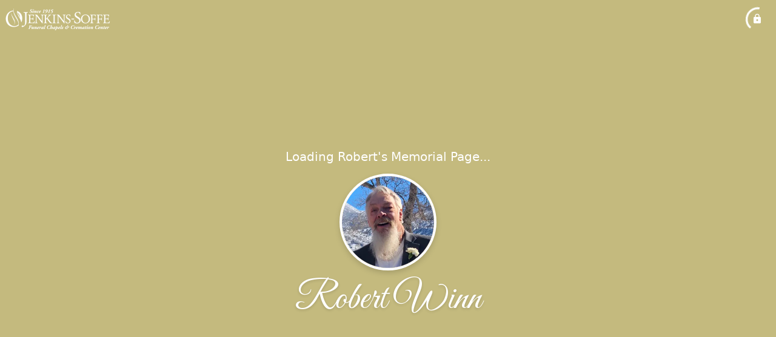

--- FILE ---
content_type: text/html; charset=utf-8
request_url: https://jenkins-soffe.com/obituaries/robert-winn
body_size: 3417
content:
<!DOCTYPE html>
    <html lang="en">
    <head>
        <meta charset="utf-8">
        
        <meta name="viewport" content="width=device-width, initial-scale=1.0, maximum-scale=1.0, user-scalable=0" />
        <meta name="theme-color" content="#000000">
        <meta name=”mobile-web-app-capable” content=”yes”>
        <meta http-equiv="cache-control" content="no-cache, no-store" />
        <meta http-equiv="expires" content="Tue, 01 Jan 1980 1:00:00 GMT" />
        <meta http-equiv="pragma" content="no-cache" />

        <meta property="og:image" prefix="og: http://ogp.me/ns#" id="meta-og-image" content="https://res.cloudinary.com/gather-app-prod/image/upload/a_0,c_crop,h_948,r_0,w_948,x_-3,y_97/b_white,c_pad,d_gather_square.png,f_auto,h_630,q_auto,r_0,w_1200/v1/prod/user_provided/case/818291/case/1720202890820-QCEFHY5sAx" />
        <meta property="og:site_name" prefix="og: http://ogp.me/ns#" content="Robert Winn Obituary (1955 - 2024) - South Jordan, Utah" />
        <meta property="og:image:width" content="1200" />
        <meta property="og:image:height" content="630" />
        <meta property="og:title" content="Robert Winn Obituary (1955 - 2024) - South Jordan, Utah" />
        <meta property="og:description" content="Robert was born on February 25th, 1955 and passed away on 
        June 29th, 2024 at the age of 69" />
        <meta property="og:type" content="website" />
        <meta property="og:url" content="https://jenkins-soffe.com/obituaries/robert-winn" />
        
        <meta property="fb:app_id" content="148316406021251" />

        <meta id="meta-case-name" content="robert-winn" />
        <meta id="meta-case-fname" content="Robert" />
        <meta id="meta-case-lname" content="Winn" />
        <meta id="meta-case-display-name" content="Robert Winn" />
        <meta id="meta-case-theme-color" content="#c4ba7e" />
        <meta id="meta-case-profile-photo" content="https://res.cloudinary.com/gather-app-prod/image/upload/a_0,c_crop,h_948,r_0,w_948,x_-3,y_97/c_limit,f_auto,h_304,q_auto,r_max,w_304/v1/prod/user_provided/case/818291/case/1720202890820-QCEFHY5sAx" />
        <meta id="meta-case-font-family" content="Great+Vibes" />
        <meta name="description" content="Robert was born on February 25th, 1955 and passed away on 
        June 29th, 2024 at the age of 69" />
        

        <link id="meta-fh-logo" href="https://res.cloudinary.com/gather-app-prod/image/upload/c_limit,f_auto,h_184,q_auto,w_640/v1/prod/user_provided/funeral_home/749/1627073690265-qWVJqyjWpx" />
        <link rel="manifest" id="gather-manifest" href="/static/manifest.json">
        <link id="fav-icon" rel="shortcut icon" type="image/png" href="https://res.cloudinary.com/gather-app-prod/image/upload/a_0,c_crop,h_800,r_0,w_800,x_0,y_0/c_limit,d_gather_square.png,f_png,h_64,q_auto,r_0,w_64/v1/prod/user_provided/funeral_home/749/1621979899573--ZYwKBEcSx" />
        <link id="fav-apple-icon" rel="apple-touch-icon" href="https://res.cloudinary.com/gather-app-prod/image/upload/a_0,c_crop,h_800,r_0,w_800,x_0,y_0/c_limit,d_gather_square.png,f_png,h_64,q_auto,r_0,w_64/v1/prod/user_provided/funeral_home/749/1621979899573--ZYwKBEcSx">
        <link id="fav-apple-icon-precomposed" rel="apple-touch-icon-precomposed" href="https://res.cloudinary.com/gather-app-prod/image/upload/a_0,c_crop,h_800,r_0,w_800,x_0,y_0/c_limit,d_gather_square.png,f_png,h_64,q_auto,r_0,w_64/v1/prod/user_provided/funeral_home/749/1621979899573--ZYwKBEcSx">

        <link rel="canonical" href="https://jenkins-soffe.com/obituaries/robert-winn" />

        <link rel="preconnect" crossorigin="anonymous" href="https://fonts.gstatic.com">
        <link rel="stylesheet" href="https://fonts.googleapis.com/icon?family=Material+Icons|Material+Icons+Outlined">
        <link rel="stylesheet" href="https://fonts.googleapis.com/css?family=Roboto:300,400,500">
        <link rel="stylesheet" href="https://fonts.googleapis.com/css2?family=Great+Vibes&display=swap">
        <link rel="stylesheet" href="https://fonts.googleapis.com/css2?family=Montserrat:ital,wght@0,100..900;1,100..900&display=swap" />
        <link rel="stylesheet" href="https://fonts.googleapis.com/css2?family=EB+Garamond:ital,wght@0,400..800;1,400..800&display=swap"/>
        <link rel="stylesheet" href="https://fonts.googleapis.com/css2?family=Tinos:ital,wght@0,400;0,700;1,400;1,700&display=swap"/>
        <link rel="stylesheet" href="https://fonts.googleapis.com/css2?family=Poppins:ital,wght@0,100;0,200;0,300;0,400;0,500;0,600;0,700;0,800;0,900;1,100;1,200;1,300;1,400;1,500;1,600;1,700;1,800;1,900&display=swap"/>
        <link rel="stylesheet" href="https://fonts.googleapis.com/css2?family=Great+Vibes&display=swap"/>


        <link rel="stylesheet" href="/static/css/styles20220620.css">
        <link rel="stylesheet" href="/static/css/calendly.css">
        <link rel="stylesheet" href="/static/css/caseLoadingPage20230131.css">
        <link rel="stylesheet" href="/static/js/index-D9zoTKqK.css">
        <script async src='https://www.google-analytics.com/analytics.js'></script>

        <title>Robert Winn Obituary (1955 - 2024) - South Jordan, Utah</title>
        <script type="application/ld+json">{"@context":"https://schema.org","@graph":[{"@type":"NewsArticle","headline":"Robert Winn Obituary","image":["https://res.cloudinary.com/gather-app-prod/image/upload/a_0,c_crop,h_948,r_0,w_948,x_-3,y_97/ar_1:1,c_crop,f_auto,g_faces:auto,q_auto,w_948/c_limit,w_1200/v1/prod/user_provided/case/818291/case/1720202890820-QCEFHY5sAx","https://res.cloudinary.com/gather-app-prod/image/upload/a_0,c_crop,h_948,r_0,w_948,x_-3,y_97/ar_4:3,c_crop,f_auto,g_faces:auto,q_auto,w_948/c_limit,w_1200/v1/prod/user_provided/case/818291/case/1720202890820-QCEFHY5sAx","https://res.cloudinary.com/gather-app-prod/image/upload/a_0,c_crop,h_948,r_0,w_948,x_-3,y_97/ar_16:9,c_crop,f_auto,g_faces:auto,q_auto,w_948/c_limit,w_1200/v1/prod/user_provided/case/818291/case/1720202890820-QCEFHY5sAx"],"wordCount":215,"articleBody":"Robert Tracy Winn \n\nFebruary 25, 1955 - June 29, 2024 \n\nRobert Tracy Winn of South Jordan, UT passed away on June 29 at the age of 69. He was born on February 25, 1955 in Elsinore, UT to Lathael and Alice. \n\nTracy was a computer programmer for many years, working at Discover Card until he retired in 2019. He was known for his hearty laugh and joke telling, callused hands from building and working outside, and love of the Utah Utes. \n\nHe is survived by his children Jayson and Alyssa. He is also survived by his grandchildren Kaylynn and Hazel; and his siblings Bill, Randy, and Larry. He was preceded in death by his wife Lori, his father Lathael, his mother Alice, and his stepmother Dorothy. \n\nAs we bid farewell to Robert, we invite you to join us in celebrating his life. A visitation will be held at the Jenkins-Soffe Funeral Home, from 9:00 to 10:30 am on Thursday July 11, 2024 while a private family graveside service will take place at the Elsinore City Cemetery on Thursday, July 11, 2024, at 1:30 pm MDT. \n\nHe will be deeply missed by all who knew him, but we find comfort in knowing that he is now reunited with his beloved wife and parents in heaven. \n","author":{"@type":"Organization","name":"Jenkins-Soffe Funeral Homes & Cremation Center"}},{"@type":"Event","name":"Visitation","startDate":"2024-07-05","endDate":"2024-07-05","doorTime":"Fri, 05 Jul 2024 15:00:00 GMT","eventAttendanceMode":"https://schema.org/OfflineEventAttendanceMode","description":"Visitation at Jenkins-Soffe Funeral Home","image":["https://res.cloudinary.com/gather-app-prod/image/upload/a_0,c_crop,h_948,r_0,w_948,x_-3,y_97/ar_1:1,c_crop,f_auto,g_faces:auto,q_auto,w_948/c_limit,w_1920/v1/prod/user_provided/case/818291/case/1720202890820-QCEFHY5sAx","https://res.cloudinary.com/gather-app-prod/image/upload/a_0,c_crop,h_948,r_0,w_948,x_-3,y_97/ar_4:3,c_crop,f_auto,g_faces:auto,q_auto,w_948/c_limit,w_1920/v1/prod/user_provided/case/818291/case/1720202890820-QCEFHY5sAx","https://res.cloudinary.com/gather-app-prod/image/upload/a_0,c_crop,h_948,r_0,w_948,x_-3,y_97/ar_16:9,c_crop,f_auto,g_faces:auto,q_auto,w_948/c_limit,w_1920/v1/prod/user_provided/case/818291/case/1720202890820-QCEFHY5sAx"],"isAccessibleForFree":true,"eventStatus":"https://schema.org/EventScheduled","location":{"@type":"Place","name":"Jenkins-Soffe Funeral Home","address":{"@type":"PostalAddress","streetAddress":"1007 W. South Jordan Parkway","addressLocality":"South Jordan","postalCode":"84095","addressRegion":"Utah","addressCountry":"US"}},"organizer":{"@type":"Organization","name":"Jenkins-Soffe Funeral Homes & Cremation Center"}},{"@type":"Event","name":"Graveside","startDate":"2024-07-11","endDate":"2024-07-11","doorTime":"Thu, 11 Jul 2024 19:30:00 GMT","eventAttendanceMode":"https://schema.org/OfflineEventAttendanceMode","description":"Graveside ","image":["https://res.cloudinary.com/gather-app-prod/image/upload/a_0,c_crop,h_948,r_0,w_948,x_-3,y_97/ar_1:1,c_crop,f_auto,g_faces:auto,q_auto,w_948/c_limit,w_1920/v1/prod/user_provided/case/818291/case/1720202890820-QCEFHY5sAx","https://res.cloudinary.com/gather-app-prod/image/upload/a_0,c_crop,h_948,r_0,w_948,x_-3,y_97/ar_4:3,c_crop,f_auto,g_faces:auto,q_auto,w_948/c_limit,w_1920/v1/prod/user_provided/case/818291/case/1720202890820-QCEFHY5sAx","https://res.cloudinary.com/gather-app-prod/image/upload/a_0,c_crop,h_948,r_0,w_948,x_-3,y_97/ar_16:9,c_crop,f_auto,g_faces:auto,q_auto,w_948/c_limit,w_1920/v1/prod/user_provided/case/818291/case/1720202890820-QCEFHY5sAx"],"isAccessibleForFree":true,"eventStatus":"https://schema.org/EventScheduled","location":{"@type":"Place","name":null,"address":{"@type":"PostalAddress","streetAddress":"Elsinore City Cemetery","addressLocality":"Elsinore","postalCode":null,"addressRegion":"Utah","addressCountry":"US"}},"organizer":{"@type":"Organization","name":"Jenkins-Soffe Funeral Homes & Cremation Center"}}]}</script>
        <script>
            try {
                const urlParams = new URLSearchParams(window.location.search);
                const at = urlParams.get('at');
                if (at) {
                    if (at === 'NONE') {
                        localStorage.removeItem('authToken');
                    } else {
                        localStorage.setItem('authToken', at);
                    }
                }
                const params = new URLSearchParams(location.search.substring(1));
                urlParams.delete('at');
                urlParams.delete('_fwd');
                const qs = urlParams.toString();
                history.replaceState(
                    { id: document.title, source: 'web'},
                    document.title,
                    location.origin + location.pathname + (qs ? '?' + qs : '')
                );
            } catch (ex) {}

            function checckIsDeathCertificateDialogOpen() {
                var deathCertificateDialog = document.getElementById('death-certificate-dialog');
                if (deathCertificateDialog) {
                var dcClassList = deathCertificateDialog.classList.value;
                return dcClassList.search(/hidden/) === -1;
                }
                return false;
            }

            // callback required by Google maps API package
            window.initMap = function () {};

        </script>
        <!-- Global site tag (gtag.js) - Google Analytics -->
        <script async src="https://www.googletagmanager.com/gtag/js?id=G-RR9WW9QLW2"></script>
        <script>
            window.dataLayer = window.dataLayer || [];
            function gtag(){dataLayer.push(arguments);}
            gtag('js', new Date());
            
            gtag('config', 'G-RR9WW9QLW2');
        </script>
    </head>
    
    <body id="body">
        <noscript>
        You need to enable JavaScript to run this app.
        </noscript>
        <div id="root">
        
        <div class="CaseLoadingPage-root" style="background: #c4ba7e;">
            <div class="CaseLoadingPage-topLoader">
                <div class="CaseLoadingPage-wrapper">
                    <svg class="CaseLoadingPage-lockIcon" focusable="false" viewBox="0 0 24 24"
                        aria-hidden="true" role="presentation">
                        <path d="M18 8h-1V6c0-2.76-2.24-5-5-5S7 3.24 7 6v2H6c-1.1 0-2 .9-2 2v10c0 1.1.9 2 2 
                            2h12c1.1 0 2-.9 2-2V10c0-1.1-.9-2-2-2zm-6 9c-1.1 0-2-.9-2-2s.9-2 2-2 2 .9 2 2-.9 
                            2-2 2zm3.1-9H8.9V6c0-1.71 1.39-3.1 3.1-3.1 1.71 0 3.1 1.39 3.1 3.1v2z">
                        </path>
                    </svg>
                    <div class="MuiCircularProgress-indeterminate CaseLoadingPage-fabProgress"
                        role="progressbar" style="width: 40px; height: 40px;">
                        <svg viewBox="22 22 44 44">
                            <circle class="MuiCircularProgress-circle MuiCircularProgress-circleIndeterminate"
                                cx="44" cy="44" r="20.2" fill="none" stroke-width="3.6"></circle>
                        </svg>
                    </div>
                </div>
            </div>
            <div class="CaseLoadingPage-logoOuter">
                <img src="https://res.cloudinary.com/gather-app-prod/image/upload/c_limit,f_auto,h_184,q_auto,w_640/v1/prod/user_provided/funeral_home/749/1627073690265-qWVJqyjWpx" alt="fh-logo">
            </div>
            <div class="CaseLoadingPage-userDetails">
                <p
                    class="CaseLoadingPage-loadingMemorialPage">
                    Loading Robert's Memorial Page...
                </p>
                <div class="CaseLoadingPage-avatarContainer">
                    <div class="CaseLoadingPage-avatar"
                        style="color: #c4ba7e; position: relative; background: none;">
                        <div class="CaseLoadingPage-avatar" style="color: #c4ba7e; border: none;">
                            <img alt="RW" src="https://res.cloudinary.com/gather-app-prod/image/upload/a_0,c_crop,h_948,r_0,w_948,x_-3,y_97/c_limit,f_auto,h_304,q_auto,r_max,w_304/v1/prod/user_provided/case/818291/case/1720202890820-QCEFHY5sAx">
                        </div>
                    </div>
                </div>
                <p class="CaseLoadingPage-displayName" style="font-family: 'Great Vibes', cursive, sans-serif !important;">
                    Robert Winn
                </p>
            </div>
        </div>
    
        </div>
        <div id="print-container"></div>
    <script type="module" src="/static/js/index-D49uc_ta.js"></script>
    </body>
    <script src="/static/js/calendly.js"></script>
    </html>